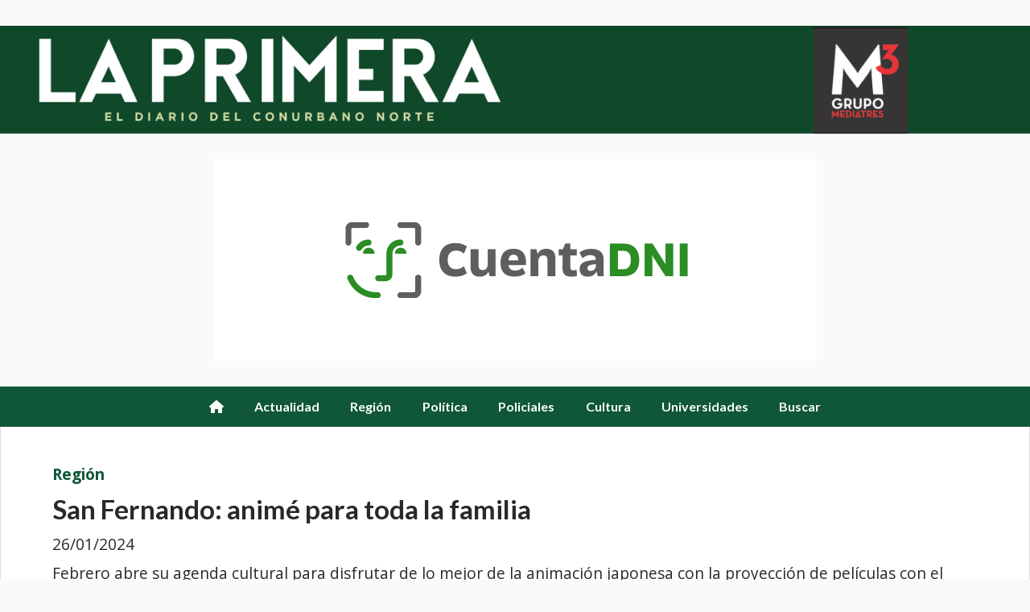

--- FILE ---
content_type: text/html; charset=utf-8
request_url: https://diariolaprimera.com.ar/contenido/1448/san-fernando-anime-para-toda-la-familia
body_size: 10079
content:
<!DOCTYPE html><html lang="es"><head><title>San Fernando: animé para toda la familia</title><meta name="description" content="Febrero abre su agenda cultural para disfrutar de lo mejor de la animación japonesa con la proyección de películas con el maestro del género, Hayao Miyasaki. Los filmes se proyectarán en el Teatro Martinelli y en el Palacio Otamendi."><meta http-equiv="X-UA-Compatible" content="IE=edge"><meta charset="utf-8"><meta name="viewport" content="width=device-width,minimum-scale=1,initial-scale=1"><link rel="canonical" href="https://diariolaprimera.com.ar/contenido/1448/san-fernando-anime-para-toda-la-familia"><meta property="og:type" content="article"><meta property="og:site_name" content="Diario La Primera"><meta property="og:title" content="San Fernando: animé para toda la familia"><meta property="og:description" content="Febrero abre su agenda cultural para disfrutar de lo mejor de la animación japonesa con la proyección de películas con el maestro del género, Hayao Miyasaki. Los filmes se proyectarán en el Teatro Martinelli y en el Palacio Otamendi."><meta property="og:url" content="https://diariolaprimera.com.ar/contenido/1448/san-fernando-anime-para-toda-la-familia"><meta property="og:ttl" content="2419200"><meta property="og:image" content="https://diariolaprimera.com.ar/download/multimedia.normal.b4bf3963931e0fb8.Tk9UQSDDmk5JQ0EgX25vcm1hbC53ZWJw.webp"><meta property="og:image:width" content="1232"><meta property="og:image:height" content="713"><meta name="twitter:image" content="https://diariolaprimera.com.ar/download/multimedia.normal.b4bf3963931e0fb8.Tk9UQSDDmk5JQ0EgX25vcm1hbC53ZWJw.webp"><meta property="article:published_time" content="2024-01-26T08:04-03"><meta property="article:modified_time" content="2024-01-26T08:07-03"><meta property="article:section" content="Región "><meta property="article:tag" content="San Fernando: animé para toda la familia | Febrero abre su agenda cultural para disfrutar de lo mejor de la animación japonesa con la proyección de películas con el maestro del género, Hayao Miyasaki. Los filmes se proyectarán en el Teatro Martinelli y en el Palacio Otamendi."><meta name="twitter:card" content="summary_large_image"><meta name="twitter:title" content="San Fernando: animé para toda la familia"><meta name="twitter:description" content="Febrero abre su agenda cultural para disfrutar de lo mejor de la animación japonesa con la proyección de películas con el maestro del género, Hayao Miyasaki. Los filmes se proyectarán en el Teatro Martinelli y en el Palacio Otamendi."><script type="application/ld+json">{"@context":"http://schema.org","@type":"Article","url":"https://diariolaprimera.com.ar/contenido/1448/san-fernando-anime-para-toda-la-familia","mainEntityOfPage":"https://diariolaprimera.com.ar/contenido/1448/san-fernando-anime-para-toda-la-familia","name":"San Fernando: anim\u00e9 para toda la familia","headline":"San Fernando: anim\u00e9 para toda la familia","description":"Febrero abre su agenda cultural para disfrutar de lo mejor de la animaci\u00f3n japonesa con la proyecci\u00f3n de pel\u00edculas con el maestro del g\u00e9nero, Hayao Miyasaki. Los filmes se proyectar\u00e1n en el Teatro Martinelli y en el Palacio Otamendi.","articleSection":"Regi\u00f3n ","datePublished":"2024-01-26T08:04","dateModified":"2024-01-26T08:07","image":"https://diariolaprimera.com.ar/download/multimedia.normal.b4bf3963931e0fb8.Tk9UQSDDmk5JQ0EgX25vcm1hbC53ZWJw.webp","publisher":{"@context":"http://schema.org","@type":"Organization","name":"Diario La Primera","url":"https://diariolaprimera.com.ar/","logo":{"@type":"ImageObject","url":"https://diariolaprimera.com.ar/static/custom/logo-grande.png?t=2026-01-22+03%3A00%3A36.348351"}},"author":{"@type":"Organization","name":"Diario La Primera"}}</script><meta name="generator" content="Medios CMS"><link rel="dns-prefetch" href="https://fonts.googleapis.com"><link rel="preconnect" href="https://fonts.googleapis.com" crossorigin><link rel="shortcut icon" href="https://diariolaprimera.com.ar/static/custom/favicon.png?t=2026-01-22+03%3A00%3A36.348351"><link rel="apple-touch-icon" href="https://diariolaprimera.com.ar/static/custom/favicon.png?t=2026-01-22+03%3A00%3A36.348351"><link rel="stylesheet" href="/static/plugins/fontawesome/css/fontawesome.min.css"><link rel="stylesheet" href="/static/plugins/fontawesome/css/brands.min.css"><link rel="stylesheet" href="/static/plugins/fontawesome/css/solid.min.css"><link rel="stylesheet" href="/static/css/t_aludra/wasat.css?v=25.2-beta5" id="estilo-css"><link rel="stylesheet" href="https://fonts.googleapis.com/css?family=Lato:400,700|Open+Sans:400,700&display=swap" crossorigin="anonymous" id="font-url"><style>:root { --font-family-alt: 'Lato', sans-serif; --font-family: 'Open Sans', sans-serif; } :root {--html-font-size: 16px;--header-bg-color: transparent; --header-font-color: #000000; --nav-bg-color: var(--main-color); --nav-font-color: #ffffff; --nav-box-shadow: 0 0 3px var(--main-font-color); --header-max-width: 1280px; --header-margin: 0 auto 0 auto; --header-padding: 0; --header-box-shadow: none; --header-border-radius: 0; --header-border-top: none; --header-border-right: none; --header-border-bottom: none; --header-border-left: none; --logo-max-width: 1280px; --logo-margin: 2rem auto; --fixed-header-height: none; --main-bg-color: #ffffff; --main-font-color: #292929; --main-max-width: 1280px; --main-margin: 0 auto; --main-padding: 2rem 2rem 0 2rem; --main-box-shadow: none; --main-border-radius: 0; --main-border-top: none; --main-border-right: solid 1px #dddddd; --main-border-bottom: none; --main-border-left: solid 1px #dddddd; --aside-ancho: 340px; --aside-margin: 0 0 0 20px; --aside-padding: 0 0 0 20px; --aside-border-left: solid 1px #dddddd; --aside-border-right: none; --footer-bg-color: #383838; --footer-font-color: #ffffff; --footer-max-width: auto; --footer-margin: 0; --footer-padding: 1rem; --footer-box-shadow: none; --footer-border-radius: 0; --footer-border-top: none; --footer-border-right: none; --footer-border-bottom: none; --footer-border-left: none; --wrapper-max-width: auto; --wrapper-box-shadow: none; --menu-bg-color: var(--main-color); --menu-text-align: center; --menu-max-width: auto; --menu-margin: 0; --menu-padding: 0 0 0 0; --menu-box-shadow: none; --menu-border-radius: 0; --menu-border-top: none; --menu-border-right: none; --menu-border-bottom: none; --menu-border-left: none; --submenu-bg-color: var(--main-color); --submenu-box-shadow: 1px 1px 5px black; --submenu-padding: 0rem; --submenu-border-radius: ; --submenu-item-margin: -0.6rem; --menuitem-bg-color: transparent; --menuitem-font-color: #ffffff; --menuitem-hover-bg-color: #000000; --menuitem-hover-font-color: #ffffff; --menuitem-font-family: var(--font-family-alt); --menuitem-font-size: inherit; --menuitem-font-weight: bold; --menuitem-line-height: 40px; --menuitem-text-transform: none; --menuitem-icon-size: inherit; --menuitem-padding: 0.7em 1.2em; --menuitem-margin: -0.4rem 0rem; --menuitem-border-radius: 0; --menuitem-box-shadow: none; --menuitem-border-bottom: none; --menuitem-hover-border-bottom: none; --post-text-align: initial; --post-margin: 0 0 1.5rem 0; --post-padding: 0; --post-box-shadow: none; --post-border-radius: 0; --post-border-top: none; --post-border-right: none; --post-border-bottom: none; --post-border-left: none; --post-bg-color: #ffffff; --post-categoria-display: initial; --post-autor-display: initial; --post-detalle-display: initial; --post-img-aspect-ratio: 62%; --post-img-border-radius: 0; --post-img-box-shadow: none; --post-img-filter: none; --post-img-hover-filter: none; --post-grid-min-width: 16rem; --post-grid-column-gap: 2rem; --fullpost-enc-align: ; --fullpost-enc-bg-color: transparent; --fullpost-enc-max-width: auto; --fullpost-enc-margin: 0 0 1rem 0; --fullpost-enc-padding: 1rem 1rem 0.5rem 2rem; --fullpost-enc-box-shadow: none; --fullpost-enc-border-radius: 0; --fullpost-enc-border-top: none; --fullpost-enc-border-right: none; --fullpost-enc-border-bottom: none; --fullpost-enc-border-left: none; --fullpost-main-bg-color: transparent; --fullpost-main-max-width: auto; --fullpost-main-margin: 0 0 3rem 0; --fullpost-main-padding: 0; --fullpost-main-box-shadow: none; --fullpost-main-border-radius: 0; --fullpost-main-border-top: none; --fullpost-main-border-right: none; --fullpost-main-border-bottom: none; --fullpost-main-border-left: none; --cuerpo-padding: ; --cuerpo-border-left: none; --buttons-bg-color: var(--main-color); --buttons-font-color: #ffffff; --buttons-hover-bg-color: #000000; --buttons-hover-font-color: #ffffff; --buttons-font-family: var(--font-family-alt); --buttons-font-size: inherit; --buttons-margin: 0 0 2rem 0; --buttons-padding: 7px 14px; --buttons-box-shadow: none; --buttons-border-radius: 0; --buttons-border-top: none; --buttons-border-right: none; --buttons-border-bottom: none; --buttons-border-left: none; --inputs-bg-color: #ffffff; --inputs-font-color: #595959; --inputs-font-family: inherit; --inputs-font-size: inherit; --inputs-padding: 8px; --inputs-box-shadow: none; --inputs-border-radius: 0; --inputs-border-top: solid 1px grey; --inputs-border-right: solid 1px grey; --inputs-border-bottom: solid 1px grey; --inputs-border-left: solid 1px grey; --titulobloques-bg-color: transparent; --titulobloques-font-color: #000000; --titulobloques-font-family: var(--font-family); --titulobloques-font-size: 20px; --titulobloques-text-align: left; --titulobloques-max-width: auto; --titulobloques-margin: 0 0 1rem 0; --titulobloques-padding: 0 0 3px 0; --titulobloques-box-shadow: none; --titulobloques-border-radius: none; --titulobloques-border-top: none; --titulobloques-border-right: none; --titulobloques-border-bottom: solid 3px var(--main-color); --titulobloques-border-left: none; --titulopagina-bg-color: transparent; --titulopagina-font-color: #404040; --titulopagina-font-family: var(--font-family-alt); --titulopagina-font-size: 1.8rem; --titulopagina-text-align: inherit; --titulopagina-max-width: 50rem; --titulopagina-margin: 0 0 1.5rem 0; --titulopagina-padding: 0 3rem 1.5rem 0; --titulopagina-box-shadow: none; --titulopagina-border-radius: 0; --titulopagina-border-top: none; --titulopagina-border-right: none; --titulopagina-border-bottom: solid 3px var(--main-color); --titulopagina-border-left: none; --main-color: #0f5738; --bg-color: #fafafa; } </style><link rel="stylesheet" href="https://cdnjs.cloudflare.com/ajax/libs/photoswipe/4.1.2/photoswipe.min.css"><link rel="stylesheet" href="https://cdnjs.cloudflare.com/ajax/libs/photoswipe/4.1.2/default-skin/default-skin.min.css"><script defer src="https://cdnjs.cloudflare.com/ajax/libs/lazysizes/5.3.2/lazysizes.min.js" integrity="sha512-q583ppKrCRc7N5O0n2nzUiJ+suUv7Et1JGels4bXOaMFQcamPk9HjdUknZuuFjBNs7tsMuadge5k9RzdmO+1GQ==" crossorigin="anonymous" referrerpolicy="no-referrer"></script><script async src="https://www.googletagmanager.com/gtag/js"></script><script>window.dataLayer=window.dataLayer||[];function gtag(){dataLayer.push(arguments);};gtag('js',new Date());gtag('config','G-ETDKF070NV');gtag('config','G-0BP68C1J7F');</script></head><body><div id="wrapper" class="wrapper contenido contenido noticia"><header class="header headerA1"><a class="open-nav"><i class="fa fa-bars"></i></a><div class="header__logo"><a href="/"><img class="only-desktop" src="https://diariolaprimera.com.ar/static/custom/logo.png?t=2026-01-22+03%3A00%3A36.348351" alt="Diario La Primera"><img class="only-mobile" src="https://diariolaprimera.com.ar/static/custom/logo-movil.png?t=2026-01-22+03%3A00%3A36.348351" alt="Diario La Primera"></a></div><div id="publi-143" data-nombre="BANCO PROVINCIA PLAZO FIJO " class="publi publi-imagen not-desktop E"><img class="img-responsive lazyload " width="750" height="250" data-url data-publicidad="143" data-nombre="BANCO PROVINCIA PLAZO FIJO " style="margin:0 auto" src="data:," data-src="/download/publicidades.imagxs.a9e381a5e1239828.aW1hZ3hzLmdpZg==.gif"></div><div id="publi-143" data-nombre="BANCO PROVINCIA PLAZO FIJO " class="publi publi-imagen not-movil E"><img class="img-responsive lazyload " width="750" height="250" data-url data-publicidad="143" data-nombre="BANCO PROVINCIA PLAZO FIJO " style="margin:0 auto" src="data:," data-src="/download/publicidades.imagen.808aac1be4d9963a.aW1hZ2VuLmdpZg==.gif"></div><div class="header__menu "><ul><li class="header__menu__item "><a href="/" target><i class="fa fa-fw fa-home"></i></a></li><li class="header__menu__item "><a href="/categoria/2/actualidad" target> Actualidad </a></li><li class="header__menu__item "><a href="/categoria/5/region" target> Región </a></li><li class="header__menu__item "><a href="/categoria/6/politica" target> Política </a></li><li class="header__menu__item "><a href="/categoria/7/policiales" target> Policiales </a></li><li class="header__menu__item "><a href="/categoria/8/cultura" target> Cultura </a></li><li class="header__menu__item "><a href="/categoria/9/universidades" target> Universidades </a></li><li class="header__menu__item "><a href="/buscar" target> Buscar </a></li></ul></div><section class="nav" id="nav"><a class="close-nav"><i class="fa fa-times"></i></a><div class="nav__logo"><a href="/"><img class="only-desktop" src="https://diariolaprimera.com.ar/static/custom/logo.png?t=2026-01-22+03%3A00%3A36.348351" alt="Diario La Primera"><img class="only-mobile" src="https://diariolaprimera.com.ar/static/custom/logo-movil.png?t=2026-01-22+03%3A00%3A36.348351" alt="Diario La Primera"></a></div><div class="menu-simple menu0"><div class="menu-simple__item "><a href="/" target><i class="fa fa-fw fa-home"></i></a></div><div class="menu-simple__item "><a href="/categoria/2/actualidad" target> Actualidad </a></div><div class="menu-simple__item "><a href="/categoria/5/region" target> Región </a></div><div class="menu-simple__item "><a href="/categoria/6/politica" target> Política </a></div><div class="menu-simple__item "><a href="/categoria/7/policiales" target> Policiales </a></div><div class="menu-simple__item "><a href="/categoria/8/cultura" target> Cultura </a></div><div class="menu-simple__item "><a href="/categoria/9/universidades" target> Universidades </a></div><div class="menu-simple__item "><a href="/buscar" target> Buscar </a></div></div><div class="social-buttons"><a class="social-buttons__item facebook" href="https://www.facebook.com/laprimeraok" target="_blank"><i class="fa fa-brands fa-facebook"></i></a><a class="social-buttons__item twitter" href="https://twitter.com/laprimeraok" target="_blank"><i class="fa fa-brands fa-x-twitter"></i></a><a class="social-buttons__item instagram" href="https://www.instagram.com/laprimeraok/" target="_blank"><i class="fa fa-brands fa-instagram"></i></a></div><div class="menu-simple menu1"><div class="menu-simple__item "><a href="/contacto" target> Contacto </a></div><div class="menu-simple__item "><a href="/historial" target> Historial </a></div><div class="menu-simple__item "><a href="/newsletter" target> Newsletter </a></div><div class="menu-simple__item "><a href="/a_default/user/login" target><i class="fa fa-fw fa-sign-in"></i> Ingresar </a></div></div><div class="datos-contacto"><div class="telefono"><i class="fa fa-phone"></i><span>1155079909</span></div><div class="direccion"><i class="fa fa-map-marker"></i><span>Calle 48 N° 632 Piso 6 La Plata - Buenos Aires</span></div><div class="email"><i class="fa fa-envelope"></i><span><a href="/cdn-cgi/l/email-protection#147d7a727b54707d75667d7b787564667d797166753a777b793a7566"><span class="__cf_email__" data-cfemail="b5dcdbd3daf5d1dcd4c7dcdad9d4c5c7dcd8d0c7d49bd6dad89bd4c7">[email&#160;protected]</span></a></span></div></div></section></header><main class="main main1"><section class="principal"><div class="fullpost__encabezado orden3"><h1 class="fullpost__titulo">San Fernando: animé para toda la familia</h1><p class="fullpost__copete">Febrero abre su agenda cultural para disfrutar de lo mejor de la animación japonesa con la proyección de películas con el maestro del género, Hayao Miyasaki. Los filmes se proyectarán en el Teatro Martinelli y en el Palacio Otamendi.</p><span class="fullpost__categoria"><a href="https://diariolaprimera.com.ar/categoria/5/region">Región </a></span><span class="fullpost__fecha"><span class="fecha">26/01/2024</span></span></div></section><section class="extra1"><div class="fullpost__main orden2  left"><div class="fullpost__imagen "><img alt="NOTA ÚNICA " class="img-responsive lazyload" data-sizes="auto" data-src="/download/multimedia.normal.ab60969502bb825d.Tk9UQSDDmk5JQ0EgX25vcm1hbC53ZWJw.webp" data-srcset="/download/multimedia.normal.ab60969502bb825d.Tk9UQSDDmk5JQ0EgX25vcm1hbC53ZWJw.webp 1232w, /download/multimedia.miniatura.893fc29752d483b9.Tk9UQSDDmk5JQ0EgX21pbmlhdHVyYS53ZWJw.webp 400w" height="713" src="data:," width="1232"></div><div class="fullpost__cuerpo"><p>El Teatro Martinelli y el Palacio Otamendi, en el partido de San Fernando, ser&aacute;n sedes del ciclo de cine "Anim&eacute; bajo la luna", que incluir&aacute; obras del renombrado Studio Ghibli, dirigidas por el visionario ganador del &Oacute;scar, Hayao Miyazaki. Comenzar&aacute; el pr&oacute;ximo 2 de febrero y culminar&aacute; el 23 de ese mes.</p><p>La Princesa Mononoke, Ponyo en el acantilado y El Castillo En El Cielo, ser&aacute;n las producciones que se proyectar&aacute;n durante tres viernes de febrero en los espacios culturales ubicados en Lavalle 3021 y Sarmiento 1401, respectivamente. Como novedad, las pel&iacute;culas contar&aacute;n con audio en espa&ntilde;ol latino.</p><p>"Cuando las noches de verano nos brindan la oportunidad de disfrutar al aire libre, presentamos un ciclo que promete el encuentro y entretenimiento para toda la familia. Cuando el d&iacute;a se apague, la pantalla se iluminar&aacute; con las obras maestras del renombrado Studio Ghibli, dirigidas por el visionario ganador del &Oacute;scar, Hayao Miyazaki", contaron desde el &aacute;rea de Cultura del Municipio.</p><p>La animaci&oacute;n japonesa, conocida como anim&eacute;, se destaca por una est&eacute;tica inconfundible. Los personajes con ojos grandes y ovalados, delineados con precisi&oacute;n y llenos de colores vibrantes han cautivado a audiencias de todas las edades.</p><p>Las entradas son gratuitas, pero requieren de una reserva al siguiente n&uacute;mero de tel&eacute;fono 47464173.</p><p>&nbsp;</p><p>Hayao Myasaki</p><p>Hayao Miyazaki, nacido el 5 de enero de 1941 en Tokyo, Jap&oacute;n, es un director, guionista y productor de cine animado que ha dejado una huella indeleble en la industria cinematogr&aacute;fica con su extraordinario talento y su habilidad para crear mundos m&aacute;gicos en la pantalla grande. Con una carrera que abarca m&aacute;s de seis d&eacute;cadas, Miyazaki es ampliamente considerado como uno de los cineastas de animaci&oacute;n m&aacute;s influyentes y visionarios de todos los tiempos.</p><p>&nbsp;</p><p>&nbsp;</p><p>PROGRAMACI&Oacute;N COMPLETA</p><p>Viernes 2/2 - Teatro Martinelli</p><p>20 hs - La Princesa Mononoke, de Hayao Miyazaki (Jap&oacute;n, 1997)</p><p>&nbsp;</p><p>Viernes 16/2 - Palacio Belgrano Otamendi</p><p>20 hs - Ponyo en el Acantilado, de Hayao Miyazaki (Jap&oacute;n, 2008)</p><p>&nbsp;</p><p>Viernes 23/2 - Teatro Martinelli</p><p>20 hs - El Castillo en el Cielo, de Hayao Miyazaki (Jap&oacute;n, 1986)</p><p>&nbsp;</p></div><div class="fullpost__share-post widget-share-post share_post type4"><a class="share_post__item facebook" href="https://www.facebook.com/sharer/sharer.php?u=https://diariolaprimera.com.ar/contenido/1448/san-fernando-anime-para-toda-la-familia" target="_blank"><i class="fa fa-fw fa-lg fa-brands fa-facebook"></i></a><a class="share_post__item twitter" href="https://twitter.com/intent/tweet?url=https://diariolaprimera.com.ar/contenido/1448/san-fernando-anime-para-toda-la-familia&text=San%20Fernando%3A%20anim%C3%A9%20para%20toda%20la%20familia" target="_blank"><i class="fa fa-fw fa-lg fa-brands fa-x-twitter"></i></a><a class="share_post__item linkedin" href="https://www.linkedin.com/shareArticle?url=https://diariolaprimera.com.ar/contenido/1448/san-fernando-anime-para-toda-la-familia" target="_blank"><i class="fa fa-fw fa-lg fa-brands fa-linkedin"></i></a><a class="share_post__item pinterest" href="https://pinterest.com/pin/create/bookmarklet/?url=https://diariolaprimera.com.ar/contenido/1448/san-fernando-anime-para-toda-la-familia" target="_blank"><i class="fa fa-fw fa-lg fa-brands fa-pinterest"></i></a><a class="share_post__item whatsapp" href="https://api.whatsapp.com/send?text=San Fernando: animé para toda la familia+https://diariolaprimera.com.ar/contenido/1448/san-fernando-anime-para-toda-la-familia" target="_blank"><i class="fa fa-fw fa-lg fa-brands fa-whatsapp"></i></a><a class="share_post__item telegram" href="https://t.me/share/url?url=https://diariolaprimera.com.ar/contenido/1448/san-fernando-anime-para-toda-la-familia&text=San Fernando: animé para toda la familia" target="_blank"><i class="fa fa-fw fa-lg fa-brands fa-telegram"></i></a></div><div class="comentarios fullpost__comentarios" id="contenedor-comentarios"><form action="javascript:void(0);" style="display:block; margin:2em auto; max-width:100%; text-align:center;"><button class="ver-comentarios" style="display:block; margin:2em auto; width:auto;">Ver comentarios</button></form></div></div></section><section class="extra2"><section class="bloque relacionados cant6"><div class="bloque__titulo ">Te puede interesar</div><div class="bloque__lista"><article class="post post__noticia post4"><a class="post__imagen autoratio" href="/contenido/8381/los-troperitos-del-litoral-llevaron-su-chamame-a-la-umi-del-barrio-bernasconi"><img alt="WhatsApp Image 2026-01-22 at 16.56.22" class="img-responsive lazyload" data-alto-grande="900" data-ancho-grande="1600" data-sizes="auto" data-src="/download/multimedia.normal.808223c7f4291dc0.bm9ybWFsLndlYnA%3D.webp" data-srcset="/download/multimedia.normal.808223c7f4291dc0.bm9ybWFsLndlYnA%3D.webp 1000w, /download/multimedia.grande.8a874efa647f0d2a.Z3JhbmRlLndlYnA%3D.webp 1600w, /download/multimedia.miniatura.908ef9b869c7825f.bWluaWF0dXJhLndlYnA%3D.webp 400w" height="563" src="data:," width="1000"></a><div class="post__datos"><h2 class="post__titulo"><a href="/contenido/8381/los-troperitos-del-litoral-llevaron-su-chamame-a-la-umi-del-barrio-bernasconi">Los Troperitos del Litoral llevaron su chamamé a la UMI del barrio Bernasconi</a></h2><a href="https://diariolaprimera.com.ar/categoria/5/region" class="post__categoria">Región </a><span class="post__fecha"><span class="fecha"><span class="fecha">22/01/2026</span></span></span></div><p class="post__detalle">En la UMI del barrio Bernasconi de Marcos Paz,vecinos y vecinas disfrutaron de una jornada a puro chamamé junto a integrantes de la banda Los Troperitos del Litoral.</p></article><article class="post post__noticia post4"><a class="post__imagen autoratio" href="/contenido/8374/martin-pinto-muchos-me-preguntan-por-que-defiendo-tanto-al-sector-panadero"><img alt="WhatsApp Image 2026-01-21 at 21.40.32" class="img-responsive lazyload" data-src="/download/multimedia.miniatura.8d780bf3137bb24a.bWluaWF0dXJhLndlYnA%3D.webp" height="364" src="data:," width="283"></a><div class="post__datos"><h2 class="post__titulo"><a href="/contenido/8374/martin-pinto-muchos-me-preguntan-por-que-defiendo-tanto-al-sector-panadero">Martín Pinto: “Muchos me preguntan por qué defiendo tanto al sector panadero”</a></h2><a href="https://diariolaprimera.com.ar/categoria/5/region" class="post__categoria">Región </a><span class="post__fecha"><span class="fecha"><span class="fecha">21/01/2026</span></span></span></div><p class="post__detalle">El presidente del Centro Industrial de Panaderos de Merlo, contestó a esta pregunta que le realizan, en las redes sociales: “Porque detrás de cada panadería hay personas que se criaron trabajando desde chicos, muchas veces sin alfabetización y sin otra herramienta que el oficio”.</p></article><article class="post post__noticia post4"><a class="post__imagen autoratio" href="/contenido/8371/operativos-de-identidad-en-el-barrio-la-gloria-de-moreno-norte"><img alt="WhatsApp Image 2026-01-21 at 15.09.50" class="img-responsive lazyload" data-alto-grande="1067" data-ancho-grande="1600" data-sizes="auto" data-src="/download/multimedia.normal.ae36673b571bcbf5.bm9ybWFsLndlYnA%3D.webp" data-srcset="/download/multimedia.normal.ae36673b571bcbf5.bm9ybWFsLndlYnA%3D.webp 1000w, /download/multimedia.grande.951c4615715f8cc0.Z3JhbmRlLndlYnA%3D.webp 1600w, /download/multimedia.miniatura.bcf52e1943b7b9aa.bWluaWF0dXJhLndlYnA%3D.webp 400w" height="667" src="data:," width="1000"></a><div class="post__datos"><h2 class="post__titulo"><a href="/contenido/8371/operativos-de-identidad-en-el-barrio-la-gloria-de-moreno-norte">Operativos de identidad en el barrio la Gloria de Moreno Norte</a></h2><a href="https://diariolaprimera.com.ar/categoria/5/region" class="post__categoria">Región </a><span class="post__fecha"><span class="fecha"><span class="fecha">21/01/2026</span></span></span></div><p class="post__detalle">El Municipio de Moreno llevó adelante una nueva jornada de operativos de documentación en el barrio La Gloria, en Moreno Norte, con el objetivo de acercar derechos y facilitar el acceso a trámites esenciales para las vecinas y vecinos de la zona.</p></article><article class="post post__noticia post4"><a class="post__imagen autoratio" href="/contenido/8369/marcos-paz-radio-cultura-estuvo-presente-en-la-colonia-del-barrio-el-zorzal"><img alt="WhatsApp Image 2026-01-21 at 14.25.25" class="img-responsive lazyload" data-alto-grande="1200" data-ancho-grande="1600" data-sizes="auto" data-src="/download/multimedia.normal.ae5a9c3ba41747fa.bm9ybWFsLndlYnA%3D.webp" data-srcset="/download/multimedia.normal.ae5a9c3ba41747fa.bm9ybWFsLndlYnA%3D.webp 1000w, /download/multimedia.grande.80eaeddd5be6eb60.Z3JhbmRlLndlYnA%3D.webp 1600w, /download/multimedia.miniatura.a77e4614ae690747.bWluaWF0dXJhLndlYnA%3D.webp 400w" height="750" src="data:," width="1000"></a><div class="post__datos"><h2 class="post__titulo"><a href="/contenido/8369/marcos-paz-radio-cultura-estuvo-presente-en-la-colonia-del-barrio-el-zorzal">Marcos Paz: radio cultura estuvo presente en la colonia del barrio el Zorzal</a></h2><a href="https://diariolaprimera.com.ar/categoria/5/region" class="post__categoria">Región </a><span class="post__fecha"><span class="fecha"><span class="fecha">21/01/2026</span></span></span></div><p class="post__detalle">En una nueva edición de Radio Cultura, el programa del Sistema de Medios Públicos de Marcos Paz se trasladó al barrio El Zorzal para acompañar la colonia y difundir las voces de sus participantes.</p></article><article class="post post__noticia post4"><a class="post__imagen autoratio" href="/contenido/8367/los-polideportivos-de-san-fernando-tienen-nuevos-talleres-de-gaming-y-dj-en-el-v"><img alt="1 talleres gaming dj san fernando" class="img-responsive lazyload" data-alto-grande="1441" data-ancho-grande="1920" data-sizes="auto" data-src="/download/multimedia.normal.919d122325f26aa1.bm9ybWFsLndlYnA%3D.webp" data-srcset="/download/multimedia.normal.919d122325f26aa1.bm9ybWFsLndlYnA%3D.webp 999w, /download/multimedia.grande.8745bcec8bc646f1.Z3JhbmRlLndlYnA%3D.webp 1920w, /download/multimedia.miniatura.abda9a5033e51e1b.bWluaWF0dXJhLndlYnA%3D.webp 400w" height="750" src="data:," width="999"></a><div class="post__datos"><h2 class="post__titulo"><a href="/contenido/8367/los-polideportivos-de-san-fernando-tienen-nuevos-talleres-de-gaming-y-dj-en-el-v">Los Polideportivos de San Fernando tienen nuevos talleres de Gaming y DJ en el verano</a></h2><a href="https://diariolaprimera.com.ar/categoria/5/region" class="post__categoria">Región </a><span class="post__fecha"><span class="fecha"><span class="fecha">21/01/2026</span></span></span></div><p class="post__detalle">Los Polideportivos de San Fernando incorporaron en el verano las novedosas “Actividades Juveniles” con deportes y recreación, dirigidas a jóvenes de 13 a 17 años. Y, como parte de su programación, incorporó una propuesta especial de talleres de Gaming con E-Sports y de DJ con producción y edición musical; dos interesantes ciclos que promueven la creatividad y el desarrollo de habilidades técnicas y cognitivas.</p></article><article class="post post__noticia post4"><a class="post__imagen autoratio" href="/contenido/8359/una-multitud-en-la-feria-degustar-en-el-paseo-de-la-estacion-de-marcos-paz"><img alt="WhatsApp Image 2026-01-20 at 12.05.37" class="img-responsive lazyload" data-sizes="auto" data-src="/download/multimedia.normal.a9d14ce58c25086c.bm9ybWFsLndlYnA%3D.webp" data-srcset="/download/multimedia.normal.a9d14ce58c25086c.bm9ybWFsLndlYnA%3D.webp 1216w, /download/multimedia.miniatura.92429ecd8389ae17.bWluaWF0dXJhLndlYnA%3D.webp 400w" height="809" src="data:," width="1216"></a><div class="post__datos"><h2 class="post__titulo"><a href="/contenido/8359/una-multitud-en-la-feria-degustar-en-el-paseo-de-la-estacion-de-marcos-paz">Una multitud en la feria degustar en el paseo de la estación de Marcos Paz</a></h2><a href="https://diariolaprimera.com.ar/categoria/5/region" class="post__categoria">Región </a><span class="post__fecha"><span class="fecha"><span class="fecha">20/01/2026</span></span></span></div><p class="post__detalle">Durante el fin de semana, se realizó la feria Degustar en el Paseo de la Estación, por motivos de mantenimiento en el KM50. En el evento, se contó con shows en vivo, una gran oferta gastronómica y una feria de emprendedores y artesanos.</p></article></div></section></section><section class="aside"><section class="bloque lo-mas-visto"><div class="bloque__titulo ">Lo más visto</div><div class="bloque__lista"><article class="post post__noticia post4"><a class="post__imagen autoratio" href="/contenido/8364/milei-el-rey-de-los-planes-mas-de-6-millones-de-beneficiados"><img alt="nota milei plates" class="img-responsive lazyload" data-sizes="auto" data-src="/download/multimedia.normal.b5e203f37b3e3606.bm9ybWFsLndlYnA%3D.webp" data-srcset="/download/multimedia.normal.b5e203f37b3e3606.bm9ybWFsLndlYnA%3D.webp 1040w, /download/multimedia.miniatura.a31261057e6837f8.bWluaWF0dXJhLndlYnA%3D.webp 400w" height="780" src="data:," width="1040"></a><div class="post__datos"><h2 class="post__titulo"><a href="/contenido/8364/milei-el-rey-de-los-planes-mas-de-6-millones-de-beneficiados">Milei, el “Rey de los Planes”: Más de 6 millones de beneficiados</a></h2><a href="https://diariolaprimera.com.ar/categoria/6/politica" class="post__categoria">Política </a><span class="post__fecha"><span class="fecha"><span class="fecha">21/01/2026</span></span></span></div><p class="post__detalle">En los primeros dos años del gobierno libertario, la AUH y la Tarjeta Alimentar fueron las únicas transferencias que le ganaron a la inflación. Con datos oficiales y de observatorios independientes, el mapa de ingresos muestra una paradoja: ajuste duro sobre el trabajo y jubilaciones, y refuerzo de la ayuda directa para evitar un estallido social.</p></article><article class="post post__noticia post4"><a class="post__imagen autoratio" href="/contenido/8368/conmocion-en-tres-de-febrero-un-nino-murio-abatido-durante-un-enfrentamiento-con"><img alt="capture_260121_223430" class="img-responsive lazyload" data-src="/download/multimedia.miniatura.946b706d95427063.bWluaWF0dXJhLndlYnA%3D.webp" height="568" src="data:," width="586"></a><div class="post__datos"><h2 class="post__titulo"><a href="/contenido/8368/conmocion-en-tres-de-febrero-un-nino-murio-abatido-durante-un-enfrentamiento-con">Conmoción en Tres de Febrero: un niño murió abatido durante un enfrentamiento con la Policía</a></h2><a href="https://diariolaprimera.com.ar/categoria/7/policiales" class="post__categoria">Policiales </a><span class="post__fecha"><span class="fecha"><span class="fecha">21/01/2026</span></span></span></div><p class="post__detalle">La muerte del nene de 12 años en medio de un violento enfrentamiento con la Policía Bonaerense generó conmoción y reabrió un profundo debate social en el partido de Tres de Febrero.</p></article><article class="post post__noticia post4"><a class="post__imagen autoratio" href="/contenido/8370/la-libertad-avanza-pide-la-renuncia-inmediata-de-maria-gimenez"><img alt="WhatsApp Image 2026-01-21 at 14.42.32" class="img-responsive lazyload" data-src="/download/multimedia.miniatura.9240dc9599f0e5b1.bWluaWF0dXJhLndlYnA%3D.webp" height="314" src="data:," width="363"></a><div class="post__datos"><h2 class="post__titulo"><a href="/contenido/8370/la-libertad-avanza-pide-la-renuncia-inmediata-de-maria-gimenez">La Libertad Avanza pide la renuncia inmediata de María Giménez</a></h2><a href="https://diariolaprimera.com.ar/categoria/6/politica" class="post__categoria">Política </a><span class="post__fecha"><span class="fecha"><span class="fecha">21/01/2026</span></span></span></div><p class="post__detalle">En un comunicado oficial el espacio político La Libertad Avanza Moreno exigió la renuncia inmediata de María Giménez, tras denunciar graves irregularidades institucionales ocurridas en el distrito de General Rodríguez, que involucran a funcionarios del Municipio de Moreno, bajo la gestión de la intendenta Mariel Fernández.</p></article><article class="post post__noticia post4"><a class="post__imagen autoratio" href="/contenido/8377/despidos-arbitrarios-afectan-universidades-del-gran-buenos-aires"><img alt="0000580774" class="img-responsive lazyload" data-alto-grande="870" data-ancho-grande="1500" data-sizes="auto" data-src="/download/multimedia.normal.96b2745ea7b5b462.bm9ybWFsLndlYnA%3D.webp" data-srcset="/download/multimedia.normal.96b2745ea7b5b462.bm9ybWFsLndlYnA%3D.webp 1000w, /download/multimedia.grande.b39b70bce05a7d34.Z3JhbmRlLndlYnA%3D.webp 1500w, /download/multimedia.miniatura.8ca8eaa72809f4b6.bWluaWF0dXJhLndlYnA%3D.webp 400w" height="580" src="data:," width="1000"></a><div class="post__datos"><h2 class="post__titulo"><a href="/contenido/8377/despidos-arbitrarios-afectan-universidades-del-gran-buenos-aires">Despidos arbitrarios afectan Universidades del Gran Buenos Aires</a></h2><a href="https://diariolaprimera.com.ar/categoria/9/universidades" class="post__categoria">Universidades</a><span class="post__fecha"><span class="fecha"><span class="fecha">21/01/2026</span></span></span></div><p class="post__detalle">Después de cinco años formando realizadores en la Universidad Nacional Scalabrini Ortiz, en San Isidro, el despido telefónico de diez docentes puso en riesgo las carreras audiovisuales y expuso el costo de organizarse en la universidad pública.</p></article><article class="post post__noticia post4"><a class="post__imagen autoratio" href="/contenido/8379/la-oposicion-impulsa-proyecto-para-ayudar-con-las-deudas-familiares"><img alt="NOTAS" class="img-responsive lazyload" data-sizes="auto" data-src="/download/multimedia.normal.b0d06279b02088f7.bm9ybWFsLndlYnA%3D.webp" data-srcset="/download/multimedia.normal.b0d06279b02088f7.bm9ybWFsLndlYnA%3D.webp 1140w, /download/multimedia.miniatura.871844ae6466394e.bWluaWF0dXJhLndlYnA%3D.webp 400w" height="641" src="data:," width="1140"></a><div class="post__datos"><h2 class="post__titulo"><a href="/contenido/8379/la-oposicion-impulsa-proyecto-para-ayudar-con-las-deudas-familiares">La Oposición impulsa proyecto para ayudar con las deudas familiares</a></h2><a href="https://diariolaprimera.com.ar/categoria/2/actualidad" class="post__categoria">Actualidad</a><span class="post__fecha"><span class="fecha"><span class="fecha">21/01/2026</span></span></span></div><p class="post__detalle">Ante el fuerte aumento de la morosidad en créditos al consumo, un grupo transversal de legisladores presentó un proyecto para que la ANSES otorgue préstamos a tasas de mercado y permita cancelar deudas con tarjetas y fintechs. El programa apunta a alcanzar a 15 millones de personas y reemplazar créditos impagables por cuotas sostenibles.</p></article></div></section></section></main><footer class="footer "><div class="menu-simple "><div class="menu-simple__item "><a href="/contacto" target> Contacto </a></div><div class="menu-simple__item "><a href="/historial" target> Historial </a></div><div class="menu-simple__item "><a href="/newsletter" target> Newsletter </a></div><div class="menu-simple__item "><a href="/a_default/user/login" target><i class="fa fa-fw fa-sign-in"></i> Ingresar </a></div></div><div class="social-buttons"><a class="social-buttons__item facebook" href="https://www.facebook.com/laprimeraok" target="_blank"><i class="fa fa-brands fa-facebook"></i></a><a class="social-buttons__item twitter" href="https://twitter.com/laprimeraok" target="_blank"><i class="fa fa-brands fa-x-twitter"></i></a><a class="social-buttons__item instagram" href="https://www.instagram.com/laprimeraok/" target="_blank"><i class="fa fa-brands fa-instagram"></i></a></div><div class="datos-contacto"><div class="telefono"><i class="fa fa-phone"></i><span>1155079909</span></div><div class="direccion"><i class="fa fa-map-marker"></i><span>Calle 48 N° 632 Piso 6 La Plata - Buenos Aires</span></div><div class="email"><i class="fa fa-envelope"></i><span><a href="/cdn-cgi/l/email-protection#1e777078715e7a777f6c7771727f6e6c77737b6c7f307d7173307f6c"><span class="__cf_email__" data-cfemail="deb7b0b8b19ebab7bfacb7b1b2bfaeacb7b3bbacbff0bdb1b3f0bfac">[email&#160;protected]</span></a></span></div></div><div class="poweredby"><a href="https://medios.io/?utm_source=diariolaprimera.com.ar&utm_medium=website&utm_campaign=logo-footer&ref=" target="_blank" rel="nofollow"><img loading="lazy" src="/static/img/creado-con-medios.png?v=25.2-beta5" alt="Sitio web creado con Medios CMS" style="height:24px"></a></div></footer></div><div class="pswp" tabindex="-1" role="dialog" aria-hidden="true"><div class="pswp__bg"></div><div class="pswp__scroll-wrap"><div class="pswp__container"><div class="pswp__item"></div><div class="pswp__item"></div><div class="pswp__item"></div></div><div class="pswp__ui pswp__ui--hidden"><div class="pswp__top-bar"><div class="pswp__counter"></div><button class="pswp__button pswp__button--close" title="Cerrar (Esc)"></button><button class="pswp__button pswp__button--share" title="Compartir"></button><button class="pswp__button pswp__button--fs" title="Pantalla completa"></button><button class="pswp__button pswp__button--zoom" title="Zoom"></button><div class="pswp__preloader"><div class="pswp__preloader__icn"><div class="pswp__preloader__cut"><div class="pswp__preloader__donut"></div></div></div></div></div><div class="pswp__share-modal pswp__share-modal--hidden pswp__single-tap"><div class="pswp__share-tooltip"></div></div><button class="pswp__button pswp__button--arrow--left" title="Anterior"></button><button class="pswp__button pswp__button--arrow--right" title="Siguiente"></button><div class="pswp__caption"><div class="pswp__caption__center"></div></div></div></div></div><script data-cfasync="false" src="/cdn-cgi/scripts/5c5dd728/cloudflare-static/email-decode.min.js"></script><script src="https://www.google.com/recaptcha/enterprise.js" async defer></script><script>let config={template:"aludra",gaMedios:"G-ETDKF070NV",lang:"es",googleAnalyticsId:"G-0BP68C1J7F",recaptchaPublicKey:"6Ld7LPwrAAAAAG-0ZA5enjV7uzQwjJPVHgBn7ojV",planFree:false,preroll:null,copyProtection:null,comentarios:null,newsletter:null,photoswipe:null,splash:null,twitear:null,scrollInfinito:null,cookieConsent:null,encuestas:null,blockadblock:null,escucharArticulos:null,};config.comentarios={sistema:"facebook",disqusShortname:""};config.photoswipe={items:[]};config.photoswipe.items.push({src:"/download/multimedia.normal.ab60969502bb825d.Tk9UQSDDmk5JQ0EgX25vcm1hbC53ZWJw.webp",w:"1232",h:"713",title:""});config.listaContenido={};window.MediosConfig=config;</script><script defer src="/static/js/app.min.js?v=25.2-beta5"></script><div id="fb-root"></div><script async defer crossorigin="anonymous" src="https://connect.facebook.net/es_LA/sdk.js#xfbml=1&version=v13.0&autoLogAppEvents=1&appId="></script><script defer src="https://static.cloudflareinsights.com/beacon.min.js/vcd15cbe7772f49c399c6a5babf22c1241717689176015" integrity="sha512-ZpsOmlRQV6y907TI0dKBHq9Md29nnaEIPlkf84rnaERnq6zvWvPUqr2ft8M1aS28oN72PdrCzSjY4U6VaAw1EQ==" data-cf-beacon='{"version":"2024.11.0","token":"28792eb5fced4dd18315e670dbf5d1f5","r":1,"server_timing":{"name":{"cfCacheStatus":true,"cfEdge":true,"cfExtPri":true,"cfL4":true,"cfOrigin":true,"cfSpeedBrain":true},"location_startswith":null}}' crossorigin="anonymous"></script>
</body></html>